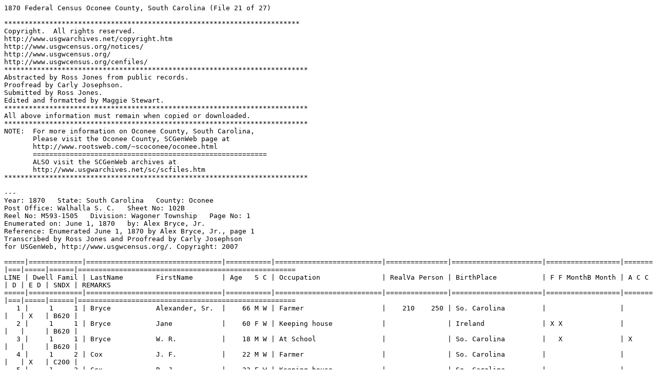

--- FILE ---
content_type: text/plain
request_url: http://files.usgwarchives.net/sc/oconee/census/1870/pg102b.txt
body_size: 9094
content:
1870 Federal Census Oconee County, South Carolina (File 21 of 27)
                                                                                               
************************************************************************
Copyright.  All rights reserved.
http://www.usgwarchives.net/copyright.htm
http://www.usgwcensus.org/notices/
http://www.usgwcensus.org/
http://www.usgwcensus.org/cenfiles/
**************************************************************************
Abstracted by Ross Jones from public records.  
Proofread by Carly Josephson.
Submitted by Ross Jones.
Edited and formatted by Maggie Stewart.  
**************************************************************************
All above information must remain when copied or downloaded.
**************************************************************************
NOTE:  For more information on Oconee County, South Carolina, 
       Please visit the Oconee County, SCGenWeb page at 
       http://www.rootsweb.com/~scoconee/oconee.html
       =========================================================
       ALSO visit the SCGenWeb archives at
       http://www.usgwarchives.net/sc/scfiles.htm
**************************************************************************
 
---
Year: 1870   State: South Carolina   County: Oconee   
Post Office: Walhalla S. C.   Sheet No: 102B
Reel No: M593-1505   Division: Wagoner Township   Page No: 1
Enumerated on: June 1, 1870   by: Alex Bryce, Jr.   
Reference: Enumerated June 1, 1870 by Alex Bryce, Jr., page 1
Transcribed by Ross Jones and Proofread by Carly Josephson  
for USGenWeb, http://www.usgwcensus.org/. Copyright: 2007
 
=====|=============|=================================|===========|==========================|===============|======================|==================|=======|===|=====|======|=====================================================
LINE | Dwell Famil | LastName        FirstName       | Age   S C | Occupation               | RealVa Person | BirthPlace           | F F MonthB Month | A C C | D | E D | SNDX | REMARKS
=====|=============|=================================|===========|==========================|===============|======================|==================|=======|===|=====|======|=====================================================
   1 |     1     1 | Bryce           Alexander, Sr.  |    66 M W | Farmer                   |    210    250 | So. Carolina         |                  |       |   | X   | B620 | 
   2 |     1     1 | Bryce           Jane            |    60 F W | Keeping house            |               | Ireland              | X X              |       |   |     | B620 | 
   3 |     1     1 | Bryce           W. R.           |    18 M W | At School                |               | So. Carolina         |   X              | X     |   |     | B620 | 
   4 |     1     2 | Cox             J. F.           |    22 M W | Farmer                   |               | So. Carolina         |                  |       |   | X   | C200 | 
   5 |     1     2 | Cox             R. J.           |    23 F W | Keeping house            |               | So. Carolina         |                  |       |   |     | C200 | 
   6 |     2     3 | Lewis           Easter          |    40 F B | Farmer                   |               | So. Carolina         |                  |   X X |   |     | L200 | 
   7 |     2     3 | Lewis           Lewis           |    16 M B | Farm laborer             |               | So. Carolina         |                  |   X X |   |     | L200 | 
   8 |     2     3 | Lewis           Susan           |    13 F B | at home                  |               | So. Carolina         |                  |   X X |   |     | L200 | 
   9 |     2     3 | Lewis           Mary            |    10 F B | at home                  |               | So. Carolina         |                  |   X X |   |     | L200 | 
  10 |     2     3 | Lewis           Clara           |     5 F B | at home                  |               | So. Carolina         |                  |       |   |     | L200 | 
  11 |     2     3 | Lewis           John            |     4 M B | at home                  |               | So. Carolina         |                  |       |   |     | L200 | 
  12 |     3     4 | Knee            John            |    33 M W | Carpenter                |  1,500    100 | So. Carolina         | X X              |       |   | X   | K500 | 
  13 |     3     4 | Knee            H. C.           |    54 F W | Keeping house            |               | Hanover              | X X              |       |   |     | K500 | 
  14 |     3     5 | Hile            Rhoda           |    25 F B | Keeping house            |               | So, Carolina         |                  |       |   |     | H400 | 
  15 |     3     5 | Hile            Mitchel         |    15 M B | at home                  |               | So. Carolina         |                  |       |   |     | H400 | 
  16 |     4     6 | Rufman          John            |    42 M W | Carpenter                |  1,800    150 | Baden, G'y           | X X              |       |   | X   | R155 | 
  17 |     4     6 | Rufman          Dorthia         |    42 F W | Keeping house            |               | Hanover              | X X              |       |   |     | R155 | 
  18 |     4     6 | Rufman          Otto            |    12 M W | At School                |               | So. Carolina         | X X              | X     |   |     | R155 | 
  19 |     4     6 | Rufman          T. R.           |    10 M W | At School                |               | So. Carolina         | X X              | X     |   |     | R155 | 
  20 |     4     6 | Rufman          H. C.           |     8 F W | At School                |               | So. Carolina         | X X              | X     |   |     | R155 | 
  21 |     4     6 | Rufman          Jno. T.         |     6 M W | At home                  |               | So. Carolina         | X X              |       |   |     | R155 | 
  22 |     5     7 | Reiser          Poley           |    38 F W | Keeping house            |               | So. Carolina         |                  |   X X |   |     | R260 | 
  23 |     5     7 | Reiser          Sarah E.        |    18 F W | At home                  |               | So. Carolina         |                  |   X X |   |     | R260 | 
  24 |     5     7 | Reiser          Jno. S.         |    14 M W | At home                  |               | So. Carolina         |                  |   X X |   |     | R260 | 
  25 |     5     7 | Reiser          M. A.           |    11 M W | At home                  |               | So. Carolina         |                  |   X X |   |     | R260 | 
  26 |     5     7 | Reiser          T. R.           |     6 F W | At home                  |               | So. Carolina         |                  |       |   |     | R260 | 
  27 |     6     8 | Cook            W.              |    55 M W | Farmer                   |               | So. Carolina         |                  |     X |   | X   | C200 | 
  28 |     6     8 | Cook            Martha          |    45 F W | Keeping house            |               | So. Carolina         |                  |   X X |   |     | C200 | 
  29 |     6     8 | Cook            Anna            |    18 F W | At home                  |               | So. Carolina         |                  |       |   |     | C200 | 
  30 |     6     8 | Cook            Celia           |    14 F W | At home                  |               | So. Carolina         |                  |       |   |     | C200 | 
  31 |     6     8 | Cook            Muscogee        |     9 F W | At home                  |               | So. Carolina         |                  |       |   |     | C200 | 
  32 |     6     8 | Cook            August          |     6 M W | At home                  |               | So. Carolina         |                  |       |   |     | C200 | 
  33 |     7     9 | McKinney        Henderson       |    47 M B | Farmer                   |    200        | So. Carolina         |                  |   X X |   | X   | M250 | 
  34 |     7     9 | McKinney        Rachel          |    45 F B | Keeping house            |               | So. Carolina         |                  |   X X |   |     | M250 | 
  35 |     7     9 | McKinney        Robert          |    19 F B | At home                  |               | So. Carolina         |                  |   X X |   |     | M250 | 
  36 |     8    10 | Brenner         John            |    50 M W | Shoe Maker               |    100        | Hanover              | X X              |       |   | X   | B656 | 
  37 |     8    10 | Brenner         Anna            |    45 F W | Keeping house            |               | Ireland              | X X              |       |   |     | B656 | 
  38 |     9    11 | Laugherday      Jno.            |    56 M W | Miner                    |               | No. Carolina         | X X              |       |   | X   | L263 | 
  39 |     9    11 | Laugherday      Elizabeth       |    37 F W | Keeping house            |               | So. Carolina         |                  |   X X |   |     | L263 | 
  40 |     9    11 | Laugherday      W. B.           |    24 M W | At School                |               | So. Carolina         |                  | X     |   | X   | L263 | 
=====|=============|=================================|===========|==========================|===============|======================|==================|=======|===|=====|======|=====================================================
 
---
Year: 1870   State: South Carolina   County: Oconee   
Post Office: Walhalla S. C.   Sheet No: 103A
Reel No: M593-1505   Division: Wagoner Township   Page No: 2
Enumerated on: June 1, 1870   by: Alex Bryce, Jr.   
Reference: Enumerated June 1, 1870 by Alex Bryce, Jr., page 2
Transcribed by Ross Jones and Proofread by Carly Josephson  
for USGenWeb, http://www.usgwcensus.org/. Copyright: 2007
 
=====|=============|=================================|===========|==========================|===============|======================|==================|=======|===|=====|======|=====================================================
LINE | Dwell Famil | LastName        FirstName       | Age   S C | Occupation               | RealVa Person | BirthPlace           | F F MonthB Month | A C C | D | E D | SNDX | REMARKS
=====|=============|=================================|===========|==========================|===============|======================|==================|=======|===|=====|======|=====================================================
   1 |    10    12 | Smeltzer        W.              |    51 M W | Teacher                  |  2,400    300 | Maryland             |                  |       |   | X   | S543 | 
   2 |    10    12 | Smeltzer        N. E.           |    45 F W | Keeping house            |               | Maryland             |                  |       |   |     | S543 | 
   3 |    11    13 | Young           Lemuel          |    65 M B | Farmer                   |               | So. Carolina         |                  |   X X |   | X   | Y520 | 
   4 |    11    13 | Young           Charlote        |    42 F B | Keeping house            |               | So. Carolina         |                  |   X X |   |     | Y520 | 
   5 |    11    13 | Young           Phyllis         |    13 F B | at home                  |               | So. Carolina         |                  | X   X |   |     | Y520 | 
   6 |    11    13 | Young           Grace           |     8 F B | at home                  |               | So. Carolina         |                  | X     |   |     | Y520 | 
   7 |    12    14 | Pitchford       Wesley          |    53 M W | Merchant                 |  4,000    200 | Georgia              |                  |       |   | X   | P321 | 
   8 |    12    14 | Pitchford       A. N.           |    35 F W | Keeping house            |               | So. Carolina         |                  |       |   |     | P321 | 
   9 |    12    14 | Pitchford       A. J.           |    15 F W | at School                |               | So. Carolina         |                  | X     |   |     | P321 | 
  10 |    12    14 | Pitchford       J. H.           |    13 M W | at School                |               | So. Carolina         |                  | X     |   |     | P321 | 
  11 |    12    14 | Pitchford       M. E.           |    11 F W | at School                |               | So. Carolina         |                  | X     |   |     | P321 | 
  12 |    12    14 | Pitchford       A. C.           |     9 F W | at School                |               | Georgia              |                  | X     |   |     | P321 | 
  13 |    12    14 | Pitchford       C. W.           |     7 M W | at home                  |               | Georgia              |                  |       |   |     | P321 | 
  14 |    12    14 | Pitchford       S. N.           |     5 M W | at home                  |               | So. Carolina         |                  |       |   |     | P321 | 
  15 |    12    14 | Pitchford       G. P.           |     2 M W | at home                  |               | So. Carolina         |                  |       |   |     | P321 | 
  16 |    12    15 | Garrete         L. L.           |    20 M W | Clerk                    |               | Georgia              |                  |       |   |     | G630 | 
  17 |    13    16 | Williams        Celia           |    45 F B | Keeping house            |               | No. Carolina         |                  |   X X |   |     | W452 | 
  18 |    13    16 | Williams        Anna            |    10 F B | At School                |               | Georgia              |                  | X   X |   |     | W452 | 
  19 |    13    16 | Williams        Julius          |    12 M M | At home                  |               | So. Carolina         |                  |       |   |     | W452 | 
  20 |    14    17 | Quince          Frank           |    38 M W | Carpenter                |               | Georgia              |                  |       |   | X   | Q520 | 
  21 |    14    17 | Quince          Susan           |    38 F W | Keeping house            |               | Scotland             | X X              |       |   |     | Q520 | 
  22 |    14    17 | Quince          Catherine       |     6 F W | at home                  |               | So. Carolina         |   X              |       |   |     | Q520 | 
  23 |    14    17 | Quince          M. A.           |     3 F W | at home                  |               | So. Carolina         |   X              |       |   |     | Q520 | 
  24 |    14    17 | Scott           Jaley           |    18 F B | Domestic Servant         |               | So. Carolina         |                  |   X X |   |     | S300 | 
  25 |    15    18 | Roper           Warren          |    35 M W | Carpenter                |               | So. Carolina         |                  |       |   | X   | R160 | 
  26 |    15    18 | Roper           W. M.           |    24 F W | Keeping house            |               | Georgia              |                  |       |   |     | R160 | 
  27 |    15    18 | Roper           William         |     8 M W | at home                  |               | Georgia              |                  | X     |   |     | R160 | 
  28 |    16    19 | Ligon           J. T.           |    31 M W | Carpenter                |  1,500        | So. Carolina         |                  |       |   | X   | L250 | 
  29 |    16    19 | Ligon           E. J.           |    25 F W | Keeping house            |               | So. Carolina         |                  |       |   |     | L250 | 
  30 |    16    19 | Ligon           T. E.           |     3 F W | at home                  |               | So. Carolina         |                  |       |   |     | L250 | 
  31 |    16    19 | Ligon           H. L.           |     1 F W | at home                  |               | So. Carolina         |                  |       |   |     | L250 | 
  32 |    17    20 | Bell            B. W.           |    43 M W | Physician                | 10,000  1,000 | No. Carolina         |                  |       |   | X   | B400 | 
  33 |    17    20 | Bell            E. A.           |    31 F W | Keeping house            |               | Georgia              |                  |       |   |     | B400 | 
  34 |    17    20 | Bell            J. W.           |     3 M W | at home                  |               | So. Carolina         |                  |       |   |     | B400 | 
  35 |    17    20 | Bell            Mary            |     1 F W | at home                  |               | So. Carolina         |                  |       |   |     | B400 | 
  36 |    17    21 | Brock           Jos.            |    21 M W | Clerk                    |               | So. Carolina         |                  |       |   | X   | B620 | 
  37 |    18    22 | Thompson        A. W.           |    31 M W | Livery Stables           |    200  1,000 | Georgia              |                  |       |   | X   | T512 | 
  38 |    18    22 | Thompson        Ellen           |    27 F W | Keeping house            |               | Georgia              |                  |       |   |     | T512 | 
  39 |    18    22 | Thompson        Lillian         |     8 F W | At School                |               | Georgia              |                  | X     |   |     | T512 | 
  40 |    18    22 | Thompson        Edgar           |     5 M W | at home                  |               | Georgia              |                  |       |   |     | T512 | 
=====|=============|=================================|===========|==========================|===============|======================|==================|=======|===|=====|======|=====================================================
 
---
Year: 1870   State: South Carolina   County: Oconee   
Post Office: Walhalla S. C.   Sheet No: 103B
Reel No: M593-1505   Division: Wagoner Township   Page No: 3
Enumerated on: June 1, 1870   by: Alex Bryce, Jr.   
Reference: Enumerated June 1, 1870 by Alex Bryce, Jr., page 3
Transcribed by Ross Jones and Proofread by Carly Josephson  
for USGenWeb, http://www.usgwcensus.org/. Copyright: 2007
 
=====|=============|=================================|===========|==========================|===============|======================|==================|=======|===|=====|======|=====================================================
LINE | Dwell Famil | LastName        FirstName       | Age   S C | Occupation               | RealVa Person | BirthPlace           | F F MonthB Month | A C C | D | E D | SNDX | REMARKS
=====|=============|=================================|===========|==========================|===============|======================|==================|=======|===|=====|======|=====================================================
   1 |    18    22 | Thompson        James           |     3 M W | At home                  |               | So. Carolina         |                  |       |   |     | T512 | 
   2 |    18    22 | Thompson        Susan           |  8/12 F W | At home                  |               | So. Carolina         |     Oct.         |       |   |     | T512 | 
   3 |    18    22 | Thompson        M. W.           |    19 M W | At home                  |               | Georgia              |                  |       |   |     | T512 | 
   4 |    18    22 | Adams           Mark            |    22 M B | Domestic Serv't          |               | So. Carolina         |                  |   X X |   | X   | A352 | 
   5 |    18    22 | Adams           Allen           |    17 M B | Domestic Serv't          |               | So. Carolina         |                  |   X X |   |     | A352 | 
   6 |    19    23 | Warren          Wm.             |    52 M W | Physician                |               | England              | X X              |       |   | X   | W650 | 
   7 |    19    23 | Warren          Elizabeth       |    40 F W | Keeping house            |               | Virginia             |                  |       |   |     | W650 | 
   8 |    19    23 | Connip          R. G.           |    19 M W | at home                  |               | Tennessee            |                  |       |   |     | C510 | 
   9 |    19    23 | Mirk            S. A.           |    14 M B | Domestic Serv't          |               | So. Carolina         |                  |     X |   |     | M620 | 
  10 |    20    24 | Carter          J. C.           |    25 M W | Merchant                 |         2,500 | Georgia              |                  |       |   | X   | C636 | 
  11 |    20    24 | Carter          Louisa          |    24 F W | Keeping house            |               | Georgia              |                  |       |   |     | C636 | 
  12 |    20    24 | Carter          Florence        |     4 F W | At home                  |               | Georgia              |                  |       |   |     | C636 | 
  13 |    20    24 | Carter          Sally           |     2 F W | At home                  |               | Georgia              |                  |       |   |     | C636 | 
  14 |    20    24 | Carter          J. R.           |    21 M W | Clerk                    |               | Georgia              |                  |       |   | X   | C636 | 
  15 |    21    25 | Hendricks       J. E.           |    42 M W | Merchant                 |    800  1,000 | So. Carolina         |                  |       |   | X   | H536 | 
  16 |    21    25 | Hendricks       Catrina         |    40 F W | Keeping house            |               | So. Carolina         |                  |       |   |     | H536 | 
  17 |    21    25 | Hendricks       Lucinda         |    14 F W | At home                  |               | So. Carolina         |                  | X     |   |     | H536 | 
  18 |    21    25 | Hendricks       John            |    12 M W | At home                  |               | So. Carolina         |                  | X     |   |     | H536 | 
  19 |    22    26 | Wernicke        Lewis           |    54 M W | Sigar Maker              |  2,000        | Prussia              | X X              |       |   | X   | W652 | 
  20 |    23    27 | Singleton       Dan'l           |    26 M B | Carpenter                |    100        | So. Carolina         |                  |       |   | X   | S524 | 
  21 |    23    27 | Singleton       Catherine       |    20 F M | Keeping house            |               | So. Carolina         |                  |     X |   |     | S524 | 
  22 |    23    27 | Singleton       Emma            |  6/12 F B | At home                  |               | So. Carolina         |     Dec.         |       |   |     | S524 | 
  23 |    23    27 | Singleton       William         |     4 M B | at home                  |               | So. Carolina         |                  |       |   |     | S524 | 
  24 |    24    28 | Gardner         James           |    62 M B | Farmer                   |               | So. Carolina         |                  |   X X |   | X   | G635 | 
  25 |    24    28 | Gardner         Rebecca         |    21 F B | Keeping house            |               | So. Carolina         |                  |   X X |   |     | G635 | 
  26 |    24    28 | Gardner         Leah            |    19 F B | At home                  |               | So. Carolina         |                  |   X X |   |     | G635 | 
  27 |    24    28 | Gardner         Clara           |    16 F B | At home                  |               | So. Carolina         |                  |   X X |   |     | G635 | 
  28 |    24    28 | Gardner         Harriett        |    14 F B | At home                  |               | So. Carolina         |                  |   X X |   |     | G635 | 
  29 |    24    28 | Gardner         Susan           |    11 F B | At home                  |               | So. Carolina         |                  |   X X |   |     | G635 | 
  30 |    24    28 | Gardner         Eugenia         |    10 F B | At home                  |               | So. Carolina         |                  |   X X |   |     | G635 | 
  31 |    24    28 | Gardner         Noah            |  9/12 M B | At home                  |               | So. Carolina         |     Sept         |       |   |     | G635 | 
  32 |    25    29 | Freeman         E.              |    60 M W | Farmer                   |               | So. Carolina         |                  |       |   | X   | F655 | 
  33 |    25    29 | Freeman         Mary            |    33 F W | Keeping house            |               | Georgia              |                  |     X |   |     | F655 | 
  34 |    25    29 | Freeman         James           |    15 M W | At home                  |               | Georgia              |                  |       |   |     | F655 | 
  35 |    25    29 | Freeman         Francis         |    10 F W | At home                  |               | Georgia              |                  |       |   |     | F655 | 
  36 |    25    29 | Freeman         Jane            |     8 F W | At home                  |               | Georgia              |                  |       |   |     | F655 | 
  37 |    26    30 | Abbott          J. B.           |    31 M W | Farmer                   |    100    400 | So. Carolina         |                  |       |   | X   | A130 | 
  38 |    26    30 | Abbott          E. P.           |    28 F W | Keeping house            |               | So. Carolina         |                  |       |   |     | A130 | 
  39 |    26    30 | Abbott          A. C.           |     3 M W | At home                  |               | So. Carolina         |                  |       |   |     | A130 | 
  40 |    26    30 | Abbott          S. C.           |  8/12 F W | At home                  |               | So. Carolina         |     Oct          |       |   |     | A130 | 
=====|=============|=================================|===========|==========================|===============|======================|==================|=======|===|=====|======|=====================================================
 
---
Year: 1870   State: South Carolina   County: Oconee   
Post Office: Walhalla S. C.   Sheet No: 104A
Reel No: M593-1505   Division: Wagoner Township   Page No: 4
Enumerated on: June 1, 1870   by: Alex Bryce, Jr.   
Reference: Enumerated June 1, 1870 by Alex Bryce, Jr., page 4
Transcribed by Ross Jones and Proofread by Carly Josephson  
for USGenWeb, http://www.usgwcensus.org/. Copyright: 2007
 
=====|=============|=================================|===========|==========================|===============|======================|==================|=======|===|=====|======|=====================================================
LINE | Dwell Famil | LastName        FirstName       | Age   S C | Occupation               | RealVa Person | BirthPlace           | F F MonthB Month | A C C | D | E D | SNDX | REMARKS
=====|=============|=================================|===========|==========================|===============|======================|==================|=======|===|=====|======|=====================================================
   1 |    26    30 | Grays           W. C.           |    16 M W | At home                  |               | Georgia              |                  |     X |   |     | G620 | 
   2 |    27    31 | Hubland         J.W.            |    31 M W | Clerk Court              |    800    500 | So. Carolina         |                  |       |   | X   | H145 | 
   3 |    27    31 | Hubland         S. E.           |    31 F W | Keeping house            |               | So. Carolina         |                  |       |   |     | H145 | 
   4 |    27    31 | Hubland         T. E.           |    10 M W | At School                |               | So. Carolina         |                  | X     |   |     | H145 | 
   5 |    27    31 | Hubland         E.              |     7 F W | At home                  |               | So. Carolina         |                  | X     |   |     | H145 | 
   6 |    27    31 | Hubland         J. A.           |     3 F W | At home                  |               | So. Carolina         |                  |       |   |     | H145 | 
   7 |    28    32 | Kelly           William         |    50 M W | Farmer                   |           200 | So. Carolina         |                  |       |   | X   | K400 | 
   8 |    28    32 | Kelly           Rebecca         |    45 F W | Keeping house            |               | So. Carolina         |                  |   X X |   |     | K400 | 
   9 |    28    32 | Kelly           S. R.           |    20 F W | At home                  |               | So. Carolina         |                  |     X |   |     | K400 | 
  10 |    28    32 | Kelly           Joseph          |    21 M W | At home                  |               | So. Carolina         |                  |   X X |   | X   | K400 | 
  11 |    28    32 | Kelly           M. E.           |    17 F W | At home                  |               | So. Carolina         |                  |   X X |   |     | K400 | 
  12 |    28    32 | Kelly           J. W.           |    15 M W | At home                  |               | So. Carolina         |                  |   X X |   |     | K400 | 
  13 |    28    32 | Kelly           M. A.           |    12 F W | At home                  |               | So. Carolina         |                  |   X X |   |     | K400 | 
  14 |    28    32 | Kelly           W. A.           |     9 M W | At home                  |               | So. Carolina         |                  |       |   |     | K400 | 
  15 |    28    32 | Kelly           A. A.           |     4 M W | At home                  |               | So. Carolina         |                  |       |   |     | K400 | 
  16 |    28    32 | Kelly           N. J.           |     4 F W | At home                  |               | So. Carolina         |                  |       |   |     | K400 | 
  17 |    28    32 | Kelly           J. J.           |     2 M W | At home                  |               | So. Carolina         |                  |       |   |     | K400 | 
  18 |    29    33 | Alexander       Jane            |    43 F W | Farmer                   |  2,600  1,000 | So. Carolina         |                  |       |   |     | A425 | 
  19 |    29    33 | Alexander       Elizabeth       |    22 F W | At home                  |               | So. Carolina         |                  |       |   |     | A425 | 
  20 |    29    33 | Alexander       F. D.           |    21 M W | At home                  |               | So. Carolina         |                  |       |   | X   | A425 | 
  21 |    29    33 | Alexander       Wilburn         |    17 M W | At home                  |               | So. Carolina         |                  |       |   |     | A425 | 
  22 |    29    33 | Alexander       Lewis           |    19 M W | At home                  |               | So. Carolina         |                  |       |   |     | A425 | 
  23 |    29    33 | Alexander       Harriett        |    14 F W | At home                  |               | So. Carolina         |                  |       |   |     | A425 | 
  24 |    29    33 | Alexander       Marshal         |    12 M W | At home                  |               | So. Carolina         |                  |       |   |     | A425 | 
  25 |    29    33 | Alexander       Susan           |    10 F W | At home                  |               | So. Carolina         |                  |   X X |   |     | A425 | 
  26 |    29    33 | Alexander       J. W.           |     8 M W | At home                  |               | So. Carolina         |                  |       |   |     | A425 | 
  27 |    30    34 | Norton          James           |    65 M W | farmer                   |               | So. Carolina         |                  |     X |   | X   | N635 | 
  28 |    30    34 | Norton          Elizabeth       |    65 F W | Keeping house            |               | So. Carolina         |                  |   X X |   |     | N635 | 
  29 |    30    34 | Norton          Nehemiah        |    18 M W | At home                  |               | So. Carolina         |                  |   X X |   |     | N635 | 
  30 |    30    35 | Terry           Rhoda           |    35 F W | At home                  |               | So. Carolina         |                  |       |   |     | T600 | 
  31 |    31    36 | Abbott          J. C. L.        |    34 M W | Farmer                   |    200    100 | So. Carolina         |                  |       |   | X   | A130 | 
  32 |    31    36 | Abbott          N. E.           |     7 F W | At home                  |               | So. Carolina         |                  |       |   |     | A130 | 
  33 |    31    36 | Abbott          A L.            |     5 M W | At home                  |               | So. Carolina         |                  |       |   |     | A130 | 
  34 |    32    37 | Carnes          J. P.           |    34 M W | Farmer                   |               | So. Carolina         |                  |       |   | X   | C652 | 
  35 |    32    37 | Carnes          Jane            |    24 F W | Keeping house            |               | So. Carolina         |                  |       |   |     | C652 | 
  36 |    32    37 | Carnes          Clara           |    15 F W | At home                  |               | So. Carolina         |                  |     X |   |     | C652 | 
  37 |    32    37 | Carnes          L. J.           |    11 F W | At home                  |               | So. Carolina         |                  |   X X |   |     | C652 | 
  38 |    32    37 | Carnes          J. W.           |     9 M W | At home                  |               | So. Carolina         |                  |       |   |     | C652 | 
  39 |    32    37 | Carnes          C. A.           |     3 M W | at home                  |               | So. Carolina         |                  |       |   |     | C652 | 
  40 |    32    37 | Carnes          G. E.           |     1 M W | At home                  |               | So. Carolina         |                  |       |   |     | C652 | 
=====|=============|=================================|===========|==========================|===============|======================|==================|=======|===|=====|======|=====================================================
 
---
Year: 1870   State: South Carolina   County: Oconee   
Post Office: Walhalla S. C.   Sheet No: 104B
Reel No: M593-1505   Division: Wagoner Township   Page No: 5
Enumerated on: June 1, 1870   by: Alex Bryce, Jr.   
Reference: Enumerated June 1, 1870 by Alex Bryce, Jr., page 5
Transcribed by Ross Jones and Proofread by Carly Josephson  
for USGenWeb, http://www.usgwcensus.org/. Copyright: 2007
 
=====|=============|=================================|===========|==========================|===============|======================|==================|=======|===|=====|======|=====================================================
LINE | Dwell Famil | LastName        FirstName       | Age   S C | Occupation               | RealVa Person | BirthPlace           | F F MonthB Month | A C C | D | E D | SNDX | REMARKS
=====|=============|=================================|===========|==========================|===============|======================|==================|=======|===|=====|======|=====================================================
   1 |    32    38 | Craig           Mary            |    23 F M | Domestic Serv't          |               | So. Carolina         |                  |   X X |   |     | C620 | 
   2 |    32    38 | Craig           William         |  4/12 M M | At home                  |               | So. Carolina         |     Jan.         |       |   |     | C620 | 
   3 |    33    39 | Hartman         Henry           |    40 M W | Farmer                   |           241 | Wurtemberg           | X X              |       |   | X   | H635 | 
   4 |    33    39 | Hartman         Christian       |    14 F W | Keeping house            |               | So. Carolina         | X                |   X X |   |     | H635 | 
   5 |    33    39 | Hartman         Eliza           |    12 F W | At home                  |               | So. Carolina         | X                |   X X |   |     | H635 | 
   6 |    33    39 | Hartman         William         |    10 M W | At home                  |               | So. Carolina         | X                |   X X |   |     | H635 | 
   7 |    33    39 | Hartman         David           |     8 M W | At home                  |               | So. Carolina         | X                |       |   |     | H635 | 
   8 |    33    39 | Hartman         Josephine       |     6 F W | At home                  |               | So. Carolina         | X                |       |   |     | H635 | 
   9 |    33    39 | Hartman         Robert          |     4 M W | At home                  |               | So. Carolina         | X                |       |   |     | H635 | 
  10 |    33    39 | Hartman         Lewis           |     3 M W | At home                  |               | So. Carolina         | X                |       |   |     | H635 | 
  11 |    33    39 | Hartman         Jackson         |     1 M W | At home                  |               | So. Carolina         | X                |       |   |     | H635 | 
  12 |    34    40 | Crenshaw        Letitia         |    42 F W | Farmer                   |               | So. Carolina         |                  |   X X |   |     | C652 | 
  13 |    34    40 | Crenshaw        F. J.           |    20 F W | Keeping house            |               | So. Carolina         |                  |   X X |   |     | C652 | 
  14 |    34    40 | Crenshaw        Jordan          |    13 M W | At home                  |               | So. Carolina         |                  |   X X |   |     | C652 | 
  15 |    34    40 | Crenshaw        Elizabeth       |    15 F W | At home                  |               | So. Carolina         |                  |   X X |   |     | C652 | 
  16 |    34    40 | Crenshaw        Johnny          |    11 M W | At home                  |               | So. Carolina         |                  |   X X |   |     | C652 | 
  17 |    34    40 | Crenshaw        Warren          |     8 M W | At home                  |               | So. Carolina         |                  |       |   |     | C652 | 
  18 |    34    40 | Crenshaw        Mary            |     6 F W | At home                  |               | So. Carolina         |                  |       |   |     | C652 | 
  19 |    35    41 | Crenshaw        A.              |    23 M W | Farmer                   |               | So. Carolina         |                  |   X X |   | X   | C652 | 
  20 |    35    41 | Crenshaw        S. E.           |    18 F W | Keeping house            |               | So. Carolina         |                  |   X X |   |     | C652 | 
  21 |    36    42 | Christian       M. T.           |    36 M W | Shoe Maker               |               | So. Carolina         |                  |       |   | X   | C623 | 
  22 |    36    42 | Christian       Mary C.         |    21 F W | Keeping house            |               | So. Carolina         |                  |       |   |     | C623 | 
  23 |    36    43 | Christian       J. W.           |    71 M W | Shoe Maker               |               | So. Carolina         |                  |       |   | X   | C623 | 
  24 |    36    43 | Christian       J. E.           |    70 F W | Keeping house            |               | So. Carolina         |                  |     X |   |     | C623 | 
  25 |    37    44 | Keith           James           |    50 M B | Shoe Maker               |               | So. Carolina         |                  |       |   | X   | K300 | 
  26 |    37    44 | Keith           Mary            |    47 F B | Keeping house            |               | So. Carolina         |                  |   X X |   |     | K300 | 
  27 |    37    44 | Keith           John            |    23 M B | Farmer                   |               | So. Carolina         |                  |     X |   | X   | K300 | 
  28 |    37    44 | Keith           Carry           |    15 F B | At School                |               | So. Carolina         |                  | X     |   |     | K300 | 
  29 |    37    44 | Keith           Lewis           |    13 M B | At School                |               | So. Carolina         |                  | X     |   |     | K300 | 
  30 |    37    44 | Keith           Easter          |    12 F B | At School                |               | So. Carolina         |                  | X   X |   |     | K300 | 
  31 |    37    44 | Keith           Jerry           |    10 M B | At School                |               | So. Carolina         |                  | X   X |   |     | K300 | 
  32 |    38    45 | Wilbens         F.              |    57 M W | Farmer                   |    800    250 | Hanover              | X X              |       |   | X   | W415 | 
  33 |    38    45 | Wilbens         Rebecca         |    45 F W | Keeping house            |               | Hanover              | X X              |       |   |     | W415 | 
  34 |    38    45 | Wilbens         Minerva         |    22 F W | At home                  |               | So. Carolina         | X X              |       |   |     | W415 | 
  35 |    38    45 | Wilbens         Arline          |    20 F W | At home                  |               | So. Carolina         | X X              |       |   |     | W415 | 
  36 |    38    45 | Wilbens         Abby            |    18 F W | At home                  |               | So. Carolina         | X X              |       |   |     | W415 | 
  37 |    38    45 | Wilbens         G. W.           |    14 F W | At School                |               | So. Carolina         | X X              |       |   |     | W415 | 
  38 |    38    45 | Wilbens         Martha          |     7 F W | At School                |               | So. Carolina         | X X              |       |   |     | W415 | 
  39 |    38    45 | Wilbens         Dorcas          |     4 F W | At home                  |               | So. Carolina         | X X              |       |   |     | W415 | 
  40 |    38    45 | McClen          Wm.             |    13 M W | At home                  |               | So. Carolina         | X X              |       |   |     | M245 | 
=====|=============|=================================|===========|==========================|===============|======================|==================|=======|===|=====|======|=====================================================
 
---
Year: 1870   State: South Carolina   County: Oconee   
Post Office: Walhalla S. C.   Sheet No: 105A
Reel No: M593-1505   Division: Wagoner Township   Page No: 6
Enumerated on: June 1, 1870   by: Alex Bryce, Jr.   
Reference: Enumerated June 1, 1870 by Alex Bryce, Jr., page 6
Transcribed by Ross Jones and Proofread by Carly Josephson  
for USGenWeb, http://www.usgwcensus.org/. Copyright: 2007
 
=====|=============|=================================|===========|==========================|===============|======================|==================|=======|===|=====|======|=====================================================
LINE | Dwell Famil | LastName        FirstName       | Age   S C | Occupation               | RealVa Person | BirthPlace           | F F MonthB Month | A C C | D | E D | SNDX | REMARKS
=====|=============|=================================|===========|==========================|===============|======================|==================|=======|===|=====|======|=====================================================
   1 |    39    46 | Gaillard        R. J.           |    39 M W | Physician                |  1,200    400 | So. Carolina         |                  |       |   | X   | G463 | 
   2 |    39    46 | Gaillard        J. A.           |    34 F W | Keeping house            |               | So. Carolina         |                  |       |   |     | G463 | 
   3 |    39    46 | Gaillard        R. J.           |    10 M W | At School                |               | So. Carolina         |                  | X     |   |     | G463 | 
   4 |    39    46 | Gaillard        M. A.           |     8 F W | At School                |               | So. Carolina         |                  | X     |   |     | G463 | 
   5 |    39    46 | Gaillard        W. H.           |     6 M W | At home                  |               | So. Carolina         |                  |       |   |     | G463 | 
   6 |    39    46 | Gaillard        L. D.           |     2 M W | At home                  |               | So. Carolina         |                  |       |   |     | G463 | 
   7 |    39    46 | Gibson          Lizzie          |    12 F W | At home                  |               | So. Carolina         |                  |     X |   |     | G125 | 
   8 |    40    47 | Ritchie         John            |    38 M W | Butcher                  |    300    100 | So. Carolina         |                  |       |   | X   | R320 | 
   9 |    40    47 | Ritchie         Cleveland       |    30 F W | Keeping house            |               | So. Carolina         |                  |   X X |   |     | R320 | 
  10 |    40    47 | Ritchie         Joseph          |     9 M W | At School                |               | So. Carolina         |                  | X     |   |     | R320 | 
  11 |    40    47 | Ritchie         Mahala          |     7 F W | At School                |               | So. Carolina         |                  | X     |   |     | R320 | 
  12 |    40    47 | Ritchie         David           |     2 M W | At home                  |               | So. Carolina         |                  |       |   |     | R320 | 
  13 |    41    48 | Pearson         J. A.           |    31 M W | Merchant                 |               | So. Carolina         |                  |       |   | X   | P625 | 
  14 |    41    48 | Pearson         Robt.           |    23 M W | Clerk                    |               | So. Carolina         |                  |       |   | X   | P625 | 
  15 |    41    48 | Pearson         M. A.           |    23 F W | Keeping house            |               | So. Carolina         |                  |       |   |     | P625 | 
  16 |    41    48 | Pearson         Eliza           |    66 F W | At home                  |               | So. Carolina         |                  |       |   |     | P625 | 
  17 |    41    48 | Pearson         Henrietta       |    20 F W | At home                  |               | No. Carolina         |                  |       |   |     | P625 | 
  18 |    41    48 | Pearson         Mary            |     1 F W | At home                  |               | So. Carolina         |                  |       |   |     | P625 | 
  19 |    41    49 | Troten          H. G.           |    24 M W | Photographer             |  1,000        | No. Carolina         |                  |       |   | X   | T635 | 
  20 |    42    50 | Peiper          H. W.           |    33 M W | Merchant                 |         1,000 | Prussia              | X X              |       |   | X   | P160 | 
  21 |    42    50 | Peiper          Joanna          |    34 F W | Keeping house            |               | Prussia              | X X              |       |   |     | P160 | 
  22 |    42    50 | Peiper          Julia           |    10 F W | At School                |               | So. Carolina         | X X              | X     |   |     | P160 | 
  23 |    42    50 | Peiper          Herman          |     6 M W | At School                |               | So. Carolina         | X X              | X     |   |     | P160 | 
  24 |    42    50 | Peiper          Fredric         |     4 M W | At home                  |               | So. Carolina         | X X              |       |   |     | P160 | 
  25 |    43    51 | Russell         S. H.           |    28 M W | Watch Maker              |  1,500    200 | Tennessee            |                  |       |   | X   | R240 | 
  26 |    43    51 | Russell         Francis         |    29 F W | Keeping house            |               | Virginia             |                  |       |   |     | R240 | 
  27 |    43    51 | Russell         Jennie          |    15 F W | At home                  |               | Virginia             |                  |       |   |     | R240 | 
  28 |    43    51 | Russell         Edward          |    12 M W | At School                |               | Virginia             |                  | X   X |   |     | R240 | 
  29 |    43    51 | Russell         Nicholas        |     9 M W | At School                |               | Tennessee            |                  | X     |   |     | R240 | 
  30 |    44    52 | Korbic          Wm.             |    26 M W | Merchant                 |           850 | So. Carolina         | X X              |       |   | X   | K612 | 
  31 |    44    52 | Korbic          Anna            |    25 F W | Keeping house            |               | So. Carolina         |                  |       |   |     | K612 | 
  32 |    44    52 | Korbic          A. M.           |    58 F W | At home                  |  3,000    400 | Baden                | X X              |       |   |     | K612 | 
  33 |    44    52 | Schenck         M. D.           |    20 F W | keeping house            |               | So. Carolina         | X X              |       |   |     | S520 | 
  34 |    44    53 | Lowry           B. L.           |    26 M W | Merchant                 |  2,200    700 | So. Carolina         |                  |       |   | X   | L600 | 
  35 |    44    53 | Lowry           R. C.           |    27 F W | Keeping house            |               | So. Carolina         |                  |       |   |     | L600 | 
  36 |    44    53 | Lowry           Andrew          |     3 M W | At home                  |               | So. Carolina         |                  |       |   |     | L600 | 
  37 |    44    53 | Lowry           J. F.           |  6/12 F W | At home                  |               | So. Carolina         |     Nov.         |       |   |     | L600 | 
  38 |    45    54 | Davis           F. M.           |    20 M W | Carpenter                |               | No. Carolina         |                  |       |   |     | D120 | 
  39 |    46    55 | Brammer         Andrew          |    58 M W | Farmer                   |    500        | Baden                | X X              |       |   | X   | B656 | 
  40 |    46    55 | Brammer         Arline          |    51 F W | Keeping house            |               | Baden                | X X              |       |   |     | B656 | 
=====|=============|=================================|===========|==========================|===============|======================|==================|=======|===|=====|======|=====================================================
 
---
Year: 1870   State: South Carolina   County: Oconee   
Post Office: Walhalla S. C.   Sheet No: 105B
Reel No: M593-1505   Division: Wagoner Township   Page No: 7
Enumerated on: June 1, 1870   by: Alex Bryce, Jr.   
Reference: Enumerated June 1, 1870 by Alex Bryce, Jr., page 7
Transcribed by Ross Jones and Proofread by Carly Josephson  
for USGenWeb, http://www.usgwcensus.org/. Copyright: 2007
 
=====|=============|=================================|===========|==========================|===============|======================|==================|=======|===|=====|======|=====================================================
LINE | Dwell Famil | LastName        FirstName       | Age   S C | Occupation               | RealVa Person | BirthPlace           | F F MonthB Month | A C C | D | E D | SNDX | REMARKS
=====|=============|=================================|===========|==========================|===============|======================|==================|=======|===|=====|======|=====================================================
   1 |    46    55 | Brammer         J. F.           |    15 M W | Clerk                    |               | Baden                | X X              |       |   |     | B656 | 
   2 |    47    56 | Riten           Jno. F.         |    47 M W | Tailor                   |  2,000    100 | Prussia              | X X              |       |   | X   | R350 | 
   3 |    47    56 | Riten           D. S.           |    39 F W | Keeping house            |               | Hanover              | X X              |       |   |     | R350 | 
   4 |    47    56 | Riten           Henry           |    13 M W | At School                |               | So. Carolina         | X X              |       |   |     | R350 | 
   5 |    47    56 | Riten           Jno.            |    10 M W | At School                |               | So. Carolina         | X X              | X     |   |     | R350 | 
   6 |    47    56 | Riten           Fredric         |     3 M W | At home                  |               | So. Carolina         | X X              | X     |   |     | R350 | 
   7 |    48    57 | Kelly           M. A.           |    39 F W | Keeping house            |    600        | So. Carolina         |                  |       |   |     | K400 | 
   8 |    48    57 | Green           Elizabeth       |    18 F W | At home                  |               | So. Carolina         |                  |   X X |   |     | G650 | 
   9 |    48    57 | Skelton         Wm.             |    11 M W | At home                  |               | So. Carolina         |                  |   X X |   |     | S435 | 
  10 |    48    57 | Skelton         J. H.           |     9 M W | At home                  |               | So. Carolina         |                  |       |   |     | S435 | 
  11 |    48    57 | Skelton         Eliza           |     8 F W | At home                  |               | So. Carolina         |                  |       |   |     | S435 | 
  12 |    49    58 | Fountain        David           |    21 M W | Carpenter                |               | So. Carolina         |                  |       |   | X   | F535 | 
  13 |    50    59 | Morgan          John            |    34 M W | Farmer                   |               | So. Carolina         |                  |       |   | X   | M625 | 
  14 |    50    59 | Morgan          Margaret        |    28 F W | Keeping house            |               | So. Carolina         |                  |       |   |     | M625 | 
  15 |    50    59 | Morgan          Narcissa        |    11 F W | At School                |               | So. Carolina         |                  | X     |   |     | M625 | 
  16 |    50    59 | Morgan          M. A.           |     8 F W | At School                |               | So. Carolina         |                  | X     |   |     | M625 | 
  17 |    50    59 | Morgan          Mary            |     6 F W | At home                  |               | So. Carolina         |                  |       |   |     | M625 | 
  18 |    50    59 | Hammett         Rufus           |    20 M W | Carpenter                |               | So. Carolina         |                  |   X X |   |     | H530 | 
  19 |    51    60 | Simmons         C. G.           |    22 M W | Dentist                  |  1,000  2,500 | So. Carolina         |                  |       |   | X   | S552 | 
  20 |    51    60 | Simmons         L. F.           |    18 F W | Keeping house            |               | So. Carolina         |                  |       |   |     | S552 | 
  21 |    51    60 | Simmons         M. G.           |     2 F W | At home                  |               | So. Carolina         |                  |       |   |     | S552 | 
  22 |    51    60 | Simmons         M. S.           |  8/12 F W | At home                  |               | So. Carolina         |     Oct.         |       |   |     | S552 | Note: Sex per enumerator.
  23 |    51    60 | Chambers        Mary            |    11 M W | At home                  |               | So. Carolina         |                  |   X X |   |     | C516 | 
  24 |    52    61 | Yarborough      G. M.           |    56 M W | Farmer                   | 17,000    800 | So. Carolina         |                  |       |   | X   | Y616 | 
  25 |    52    61 | Yarborough      Caroline        |    50 F W | Keeping house            |               | So. Carolina         |                  |       |   |     | Y616 | 
  26 |    52    61 | Yarborough      Lizzie          |    12 F W | At School                |               | So. Carolina         |                  | X     |   |     | Y616 | 
  27 |    52    61 | Newel           Jane            |    50 F B | Domestic Serv't          |               | So. Carolina         |                  |   X X |   |     | N400 | 
  28 |    53    62 | Sullivan        J. F.           |    50 M W | Harness Maker            |               | No. Carolina         |                  |       |   | X   | S415 | 
  29 |    53    62 | Sullivan        Louise          |    43 F W | Keeping house            |               | No. Carolina         |                  |       |   |     | S415 | 
  30 |    53    62 | Sullivan        J. L.           |    21 M W | At home                  |               | No. Carolina         |                  |       |   | X   | S415 | 
  31 |    53    62 | Sullivan        Josephine       |    18 F W | At home                  |               | No. Carolina         |                  |   X X |   |     | S415 | 
  32 |    53    62 | Sullivan        J. M.           |    17 M W | At home                  |               | No. Carolina         |                  |   X X |   |     | S415 | 
  33 |    53    62 | Sullivan        T. M.           |    16 M W | At home                  |               | No. Carolina         |                  |   X X |   |     | S415 | 
  34 |    53    62 | Sullivan        R. L.           |    49 F W | At home                  |               | No. Carolina         |                  |   X X |   |     | S415 | 
  35 |    54    63 | Watson          C. E.           |    27 M W | Merchant                 |    800  4,000 | So. Carolina         |                  |       |   | X   | W325 | 
  36 |    54    63 | Watson          J. B.           |    25 M W | Merchant                 |               | So. Carolina         |                  |       |   | X   | W325 | 
  37 |    55    64 | Woodn           W. M.           |    38 M W | Harness Maker            |    450    100 | Connecticut          |                  |       |   | X   | W350 | 
  38 |    55    64 | Woodn           Mary            |    38 F W | Keeping house            |               | No. Carolina         |                  |       |   |     | W350 | 
  39 |    55    64 | Woodn           Clara           |    14 F W | At School                |               | So. Carolina         |                  | X     |   |     | W350 | 
  40 |    55    64 | Woodn           William         |     8 M W | At home                  |               | So. Carolina         |                  |       |   |     | W350 | 
=====|=============|=================================|===========|==========================|===============|======================|==================|=======|===|=====|======|=====================================================
 
---
Year: 1870   State: South Carolina   County: Oconee   
Post Office: Walhalla S. C.   Sheet No: 106A
Reel No: M593-1505   Division: Wagoner Township   Page No: 8
Enumerated on: June 1, 1870   by: Alex Bryce, Jr.   
Reference: Enumerated June 1, 1870 by Alex Bryce, Jr., page 8
Transcribed by Ross Jones and Proofread by Carly Josephson  
for USGenWeb, http://www.usgwcensus.org/. Copyright: 2007
 
=====|=============|=================================|===========|==========================|===============|======================|==================|=======|===|=====|======|=====================================================
LINE | Dwell Famil | LastName        FirstName       | Age   S C | Occupation               | RealVa Person | BirthPlace           | F F MonthB Month | A C C | D | E D | SNDX | REMARKS
=====|=============|=================================|===========|==========================|===============|======================|==================|=======|===|=====|======|=====================================================
   1 |    56    65 | Goodman         W. A.           |    52 M W | Farmer                   |           200 | Massachusets         |                  |       |   | X   | G355 | 
   2 |    56    65 | Goodman         N. S.           |    41 F W | School Teacher           |  3,000        | New York             |                  |       |   |     | G355 | 
   3 |    56    65 | Goodman         Kate            |    22 F W | School Teacher           |               | So. Carolina         |                  |       |   |     | G355 | 
   4 |    56    65 | Goodman         Elbertha        |    20 F W | Music Teacher            |               | So. Carolina         |                  |       |   |     | G355 | 
   5 |    56    65 | Goodman         Henry           |    17 M W | Farmer                   |               | So. Carolina         |                  |       |   |     | G355 | 
   6 |    56    65 | Goodman         Lillie          |    14 F W | At School                |               | So. Carolina         |                  | X     |   |     | G355 | 
   7 |    56    65 | Goodman         Ida             |    10 F W | At School                |               | So. Carolina         |                  | X     |   |     | G355 | 
   8 |    56    65 | Goodman         Esther          |     8 F W | At School                |               | So. Carolina         |                  | X     |   |     | G355 | 
   9 |    56    65 | Goodman         Harriett        |    22 F B | Domestic Serv't          |               | So. Carolina         |                  |       |   |     | G355 | 
  10 |    57    66 | Bryce           Alex, Jr.       |    38 M W | Merchant                 |  6,000  4,000 | So. Carolina         |   X              |       |   | X   | B620 | 
  11 |    57    66 | Durket          J. B.           |    45 M W | Clerk                    |    234    150 | So. Carolina         |                  |       |   | X   | D623 | 
  12 |    57    66 | Bryce           Harriett        |    39 F W | Keeping house            |               | So. Carolina         |                  |       |   |     | B620 | 
  13 |    57    66 | Knight          R. S.           |    25 M W | Clerk                    |               | South Carolina       |                  |       |   | X   | K523 | 
  14 |    58    67 | Michelais       J. C.           |    66 M W | Tailor                   |  1,000    110 | Saxony               | X X              |       |   | X   | M242 | 
  15 |    58    67 | Michelais       Mary            |    66 F W | Keeping house            |               | Saxony               | X X              |       |   |     | M242 | 
  16 |    58    68 | Perry           C. C.           |    37 M W | Clerk                    |               | So. Carolina         |                  |       |   | X   | P600 | 
  17 |    58    68 | Perry           Minna           |    24 F W | Keeping house            |               | Saxony               | X X              |       |   |     | P600 | 
  18 |    58    68 | Perry           F. H. C.        |     3 M W | At home                  |               | So. Carolina         |   X              |       |   |     | P600 | 
  19 |    58    68 | Perry           D. H.           |  9/12 M W | At home                  |               | So. Carolina         |   X Sept.        |       |   |     | P600 | 
  20 |    59    69 | Hicks           Wallace         |    53 M B | Carpenter                |    125        | So. Carolina         |                  |   X X |   | X   | H220 | 
  21 |    59    69 | Hicks           Anna            |    18 F B | At home                  |               | So. Carolina         |                  |   X X |   |     | H220 | 
  22 |    59    69 | Hicks           Julia           |    15 F B | At home                  |               | So. Carolina         |                  |       |   |     | H220 | 
  23 |    59    69 | Hicks           George          |    11 M B | At home                  |               | So. Carolina         |                  |       |   |     | H220 | 
  24 |    59    69 | Hicks           Henry           |    10 M B | At home                  |               | So. Carolina         |                  |       |   |     | H220 | 
  25 |    59    69 | Hicks           Elsie           |     3 F B | At home                  |               | So. Carolina         |                  |       |   |     | H220 | 
  26 |    59    69 | Hicks           Ellen           |     2 F B | At home                  |               | So. Carolina         |                  |       |   |     | H220 | 
  27 |    59    69 | Hicks           Joanna          |    29 F B | Keeping house            |               | So. Carolina         |                  |     X |   |     | H220 | 
  28 |    60    70 | Lee             Wm. C.          |    62 M W | Farmer                   |               | So. Carolina         |                  |       |   | X   | L000 | 
  29 |    60    70 | Lee             Sally           |    21 F W | At home                  |               | So. Carolina         |                  |       |   |     | L000 | 
  30 |    60    70 | Skelton         Martha          |    32 F W | At home                  |               | So. Carolina         |                  |       |   |     | S435 | 
  31 |    60    70 | Thompson        Harriet         |    14 F W | At School                |               | So. Carolina         |                  | X     |   |     | T512 | 
  32 |    60    70 | Lee             H****           |    58 F W | Keeping house            |               | So. Carolina         |                  |       |   |     | L000 | 
  33 |    61    71 | Watson          L. W.           |    23 M W | Carpenter                |               | So. Carolina         |                  |       |   | X   | W325 | 
  34 |    61    71 | Watson          L. J.           |    22 F W | Keeping house            |               | So. Carolina         |                  |       |   |     | W325 | 
  35 |    61    71 | Watson          Carrie          |  5/12 F W | At home                  |               | So. Carolina         |     Jan'y        |       |   |     | W325 | 
  36 |    61    71 | McCarol         Lizzie          |    25 F W | At home                  |               | So. Carolina         |                  |       |   |     | M264 | 
  37 |    62    72 | Wright          Charles         |    62 M B | Farmer                   |               | So. Carolina         |                  |   X X |   | X   | W623 | 
  38 |    62    72 | Wright          Mary            |    27 F B | Keeping house            |               | So. Carolina         |                  |   X X |   |     | W623 | 
  39 |    62    72 | Wright          Austin          |     5 M B | At home                  |               | So. Carolina         |                  |       |   |     | W623 | 
  40 |    62    72 | Wright          Chas.           |    14 M B | At home                  |               | So. Carolina         |                  |   X X |   |     | W623 | 
=====|=============|=================================|===========|==========================|===============|======================|==================|=======|===|=====|======|=====================================================
 
---
Year: 1870   State: South Carolina   County: Oconee   
Post Office: Walhalla S. C.   Sheet No: 106B
Reel No: M593-1505   Division: Wagoner Township   Page No: 9
Enumerated on: June 1, 1870   by: Alex Bryce, Jr.   
Reference: Enumerated June 1, 1870 by Alex Bryce, Jr., page 9
Transcribed by Ross Jones and Proofread by Carly Josephson  
for USGenWeb, http://www.usgwcensus.org/. Copyright: 2007
 
=====|=============|=================================|===========|==========================|===============|======================|==================|=======|===|=====|======|=====================================================
LINE | Dwell Famil | LastName        FirstName       | Age   S C | Occupation               | RealVa Person | BirthPlace           | F F MonthB Month | A C C | D | E D | SNDX | REMARKS
=====|=============|=================================|===========|==========================|===============|======================|==================|=======|===|=====|======|=====================================================
   1 |    63    73 | Gadden          December        |    22 M B | Black Smith              |               | So. Carolina         |                  |   X X |   | X   | G350 | 
   2 |    63    73 | Gadden          Amanda          |    21 F B | Keeping house            |               | So. Carolina         |                  |   X X |   |     | G350 | 
   3 |    64    74 | O'Kelly         John            |    40 M W | Farmer                   |    150    300 | So. Carolina         |                  |   X X |   | X   | O'24 | 
   4 |    64    74 | O'Kelly         Sally           |    30 F W | Keeping house            |               | So. Carolina         |                  |       |   |     | O'24 | 
   5 |    64    74 | O'Kelly         Jno.            |    12 M W | At home                  |               | So. Carolina         |                  |   X X |   |     | O'24 | 
   6 |    64    74 | O'Kelly         Pleasant        |    15 F W | At home                  |               | So. Carolina         |                  |   X X |   |     | O'24 | 
   7 |    64    74 | O'Kelly         Catherine       |    70 F W | At home                  |               | So. Carolina         |                  |     X |   |     | O'24 | 
   8 |    65    75 | Neville         J. E.           |    41 M W | Merchant                 |    100    200 | So. Carolina         |                  |       |   | X   | N140 | 
   9 |    65    75 | Neville         A. L.           |    31 F W | Keeping house            |               | Georgia              |                  |       |   |     | N140 | 
  10 |    65    75 | Neville         J. J.           |     9 M W | At School                |               | Georgia              |                  | X     |   |     | N140 | 
  11 |    65    75 | Neville         L. H.           |     5 F W | At home                  |               | Georgia              |                  |       |   |     | N140 | 
  12 |    65    75 | Graham          Mary            |    21 F W | At  home                 |               | So. Carolina         |                  |   X X |   |     | G650 | 
  13 |    66    76 | Taylor          Abram           |    54 M W | Merchant                 |  1,500  1,000 | Tennessee            |                  |       |   | X   | T460 | 
  14 |    66    76 | Taylor          Jane            |    50 M W | Keeping house            |               | Tennessee            |                  |       |   |     | T460 | 
  15 |    66    77 | Taylor          W. M.           |    24 M W | Merchant                 |               | No. Carolina         |                  |       |   | X   | T460 | 
  16 |    66    77 | Taylor          Josephine       |    23 F W | Keeping House            |               | So. Carolina         |                  |       |   |     | T460 | 
  17 |    66    77 | Taylor          J. R.           |  8/12 M W | At home                  |               | So. Carolina         |     Oct.         |       |   |     | T460 | 
  18 |    66    77 | Taylor          A. L.           |    20 F W | At home                  |               | So. Carolina         |                  |       |   |     | T460 | 
  19 |    66    77 | Taylor          Candie          |    10 F W | At School                |               | So. Carolina         |                  | X     |   |     | T460 | 
  20 |    67    78 | Turner          D. M.           |    57 M W | Minister                 |               | So. Carolina         |                  |       |   | X   | T656 | 
  21 |    67    78 | Turner          H. D.           |    49 F W | Keeping house            |               | So. Carolina         |                  |       |   |     | T656 | 
  22 |    67    78 | Turner          S. F.           |    23 M W | At home                  |               | So. Carolina         |                  |       |   | X   | T656 | 
  23 |    67    78 | Turner          F. D.           |    25 M W | At home                  |               | So. Carolina         |                  |       |   | X   | T656 | 
  24 |    67    78 | Turner          D. M. N.        |    15 M W | At School                |               | So. Carolina         |                  | X     |   |     | T656 | 
  25 |    67    78 | Hough           A.              |    26 M W | At College               |               | So. Carolina         |                  | X     |   | X   | H200 | 
  26 |    67    78 | Rohan           S. H.           |    25 M W | At College               |               | So. Carolina         |                  | X     |   | X   | R500 | 
  27 |    67    78 | Busby           B. B.           |    23 M W | At College               |               | So. Carolina         |                  | X     |   | X   | B210 | 
  28 |    67    78 | Wingard         E.              |    25 M W | At College               |               | So. Carolina         |                  | X     |   | X   | W526 | 
  29 |    67    78 | Dandy           Thomas          |    20 M W | At College               |               | So. Carolina         |                  | X     |   |     | D530 | 
  30 |    67    78 | Martin          J. C.           |    17 M W | At College               |               | So. Carolina         |                  | X     |   |     | M635 | 
  31 |    68    79 | Alexander       Frank           |    16 M W | Printer                  |               | So. Carolina         |                  |       |   |     | A425 | 
  32 |    68    79 | Gibson          August          |    10 M B | At home                  |               | So. Carolina         |                  |   X X |   |     | G125 | 
  33 |    68    79 | Gibson          Hartly          |     8 M B | At home                  |               | So. Carolina         |                  |       |   |     | G125 | 
  34 |    68    79 | Gibson          Francis         |  1/12 F B | At home                  |               | So. Carolina         |     Apr          |       |   |     | G125 | 
  35 |    69    80 | Hyde            John            |    54 M W | Farmer                   |    600    170 | So. Carolina         |                  |       |   | X   | H300 | 
  36 |    69    80 | Hyde            S. A.           |    50 F B | Keeping house            |               | So. Carolina         |                  |     X |   |     | H300 | Note: Foolish.
  37 |    69    80 | Hyde            A. M.           |    25 M W | At home                  |               | Georgia              |                  |   X X | X | X   | H300 | 
  38 |    69    80 | Hyde            S. A.           |    23 F W | At home                  |               | So. Carolina         |                  |   X X |   |     | H300 | 
  39 |    69    80 | Hyde            J. C.           |    21 F W | At home                  |               | So. Carolina         |                  |       |   |     | H300 | 
  40 |    69    80 | Hyde            S. J.           |    17 M W | At home                  |               | So. Carolina         |                  |   X X |   |     | H300 | 
=====|=============|=================================|===========|==========================|===============|======================|==================|=======|===|=====|======|=====================================================
 
---
Year: 1870   State: South Carolina   County: Oconee   
Post Office: Walhalla S. C.   Sheet No: 107A
Reel No: M593-1505   Division: Wagoner Township   Page No: 10
Enumerated on: June 1, 1870   by: Alex Bryce, Jr.   
Reference: Enumerated June 1, 1870 by Alex Bryce, Jr., page 10
Transcribed by Ross Jones and Proofread by Carly Josephson  
for USGenWeb, http://www.usgwcensus.org/. Copyright: 2007
 
=====|=============|=================================|===========|==========================|===============|======================|==================|=======|===|=====|======|=====================================================
LINE | Dwell Famil | LastName        FirstName       | Age   S C | Occupation               | RealVa Person | BirthPlace           | F F MonthB Month | A C C | D | E D | SNDX | REMARKS
=====|=============|=================================|===========|==========================|===============|======================|==================|=======|===|=====|======|=====================================================
   1 |    69    80 | Hyde            N. A.           |    13 F W | At home                  |               | So. Carolina         |                  |   X X |   |     | H300 | 
   2 |    69    80 | Hyde            F. L.           |    11 F W | At home                  |               | So. Carolina         |                  |   X X |   |     | H300 | 
   3 |    70    81 | Sullivan        N.              |    72 M W | Farmer                   |    500    150 | So. Carolina         |                  |       |   | X   | S415 | 
   4 |    70    81 | Sullivan        Gabella         |    76 F W | Keeping house            |               | So. Carolina         |                  |       |   |     | S415 | 
   5 |    70    81 | Sullivan        A. J.           |    48 M W | Farmer                   |               | So. Carolina         |                  |       |   | X   | S415 | 
   6 |    70    81 | Sullivan        E. J.           |    45 F W | At home                  |               | So. Carolina         |                  |       |   |     | S415 | 
   7 |    71    82 | Davis           M. C.           |    38 M W | Carpenter                |               | Alabama              |                  |       |   | X   | D120 | 
   8 |    71    82 | Davis           Mary            |    27 F W | Keeping house            |               | No. Carolina         |                  |       |   |     | D120 | 
   9 |    71    82 | Davis           Ellen           |    10 F W | At home                  |               | Alabama              |                  |     X |   |     | D120 | 
  10 |    71    82 | Davis           Robert          |     8 M W | At home                  |               | No. Carolina         |                  |       |   |     | D120 | 
  11 |    71    82 | Davis           J. W.           |     3 M W | At home                  |               | No. Carolina         |                  |       |   |     | D120 | 
  12 |    71    82 | Davis           M. J.           | 10/12 F W | At home                  |               | No. Carolina         |     Aug't        |       |   |     | D120 | 
  13 |    72    83 | Wattherman      G. W.           |    44 M W | At home                  |        20,000 | Ohio                 |                  |       |   | X   | W365 | 
  14 |    72    83 | Wattherman      C. W.           |    40 F W | Keeping house            |               | Ohio                 |                  |       |   |     | W365 | 
  15 |    72    83 | Wattherman      M. E.           |    19 F W | At home                  |               | Ohio                 |                  |       |   |     | W365 | 
  16 |    72    83 | Wattherman      L. M.           |     7 F W | At home                  |               | Ohio                 |                  |       |   |     | W365 | 
  17 |    72    83 | Tudor           F. A.           |    18 F W | Domestic Serv't          |               | Ohio                 |                  |       |   |     | T360 | 
  18 |    73    84 | Hurkamp         John            |    52 M W | Farmer                   |               | Hanover              | X X              |       |   | X   | H625 | 
  19 |    73    84 | Hurkamp         Matilda         |    35 F W | Keeping house            |               | Hanover              | X X              |       |   |     | H625 | 
  20 |    73    84 | Hurkamp         G. H.           |    11 M W | At home                  |               | So. Carolina         | X X              |     X |   |     | H625 | 
  21 |    73    84 | Hurkamp         J. F.           |     7 M W | At home                  |               | So. Carolina         | X X              |       |   |     | H625 | 
  22 |    73    84 | Hurkamp         Mary            |     5 F W | At home                  |               | So. Carolina         | X X              |       |   |     | H625 | 
  23 |    74    85 | Rutherford      J. N.           |    30 M W | Farmer                   |               | So. Carolina         |                  |       |   | X   | R361 | 
  24 |    74    85 | Rutherford      J. E.           |    27 F W | Keeping house            |               | So. Carolina         |                  |       |   |     | R361 | 
  25 |    74    85 | Rutherford      D. L.           |  8/12 F W | At home                  |               | So. Carolina         |     Oct.         |       |   |     | R361 | 
  26 |    75    86 | Adam            William         |    54 M W | Farmer                   |    800    100 | So. Carolina         |                  |       |   | X   | A350 | 
  27 |    75    86 | Adam            Attila          |    45 F W | Keeping house            |               | So. Carolina         |                  |       |   |     | A350 | 
  28 |    75    86 | Adam            Simon           |    21 M W | At home                  |               | So. Carolina         |                  |       |   | X   | A350 | 
  29 |    75    86 | Adam            B. M.           |    17 F W | At home                  |               | So. Carolina         |                  |       |   |     | A350 | 
  30 |    75    86 | Adam            L. J.           |    15 F W | At home                  |               | So. Carolina         |                  |       |   |     | A350 | 
  31 |    75    86 | Adam            J. N.           |    11 F W | At home                  |               | So. Carolina         |                  |     X |   |     | A350 | 
  32 |    75    86 | Adam            S. C.           |     5 F W | At home                  |               | So. Carolina         |                  |       |   |     | A350 | 
  33 |    76    87 | Gibson          Thomas          |    36 M W | Farmer                   |               | So. Carolina         |                  |       |   | X   | G125 | 
  34 |    76    87 | Gibson          Mary            |    33 F W | Keeping house            |               | So. Carolina         |                  |     X |   |     | G125 | 
  35 |    76    87 | Gibson          Francis         |    18 F W | At home                  |               | So. Carolina         |                  |     X |   |     | G125 | 
  36 |    76    87 | Gibson          Martha          |    16 F W | At home                  |               | So. Carolina         |                  |   X X |   |     | G125 | 
  37 |    76    87 | Gibson          Jane            |    14 F W | At home                  |               | So. Carolina         |                  |   X X |   |     | G125 | 
  38 |    76    87 | Gibson          Josephine       |    11 F W | At home                  |               | So. Carolina         |                  |   X X |   |     | G125 | 
  39 |    76    87 | Gibson          Ellen           |     7 F W | At home                  |               | So. Carolina         |                  |       |   |     | G125 | 
  40 |    77    88 | Smith           F.              |    44 M W | Clergyman                |               | So. Carolina         |                  |   X X |   | X   | S530 | 
=====|=============|=================================|===========|==========================|===============|======================|==================|=======|===|=====|======|=====================================================
